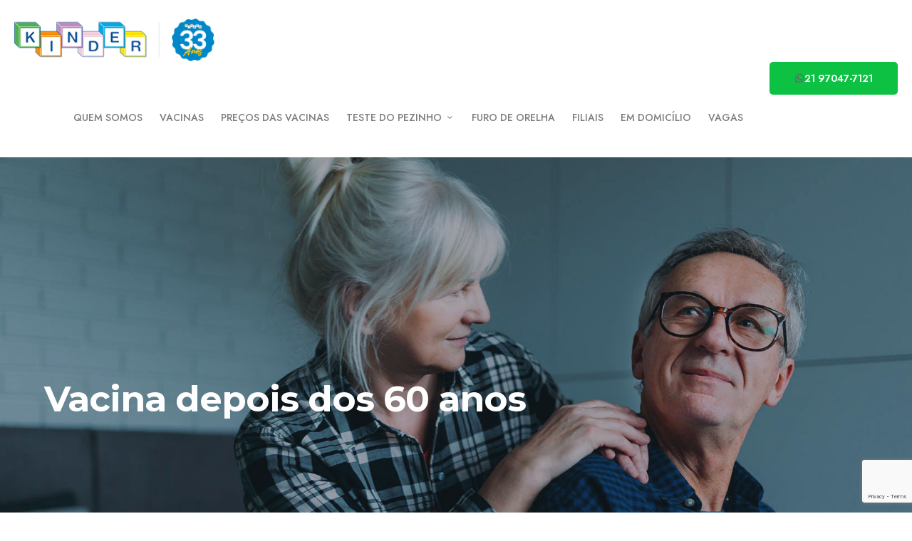

--- FILE ---
content_type: text/html; charset=utf-8
request_url: https://www.google.com/recaptcha/api2/anchor?ar=1&k=6LdUpjgeAAAAAGQrpNxRK9PS220g5ofOZyRr9WjV&co=aHR0cHM6Ly93d3cua2luZGVyY2xpbmljYS5jb20uYnI6NDQz&hl=en&v=PoyoqOPhxBO7pBk68S4YbpHZ&size=invisible&anchor-ms=20000&execute-ms=30000&cb=qv4h5n6q0eya
body_size: 48812
content:
<!DOCTYPE HTML><html dir="ltr" lang="en"><head><meta http-equiv="Content-Type" content="text/html; charset=UTF-8">
<meta http-equiv="X-UA-Compatible" content="IE=edge">
<title>reCAPTCHA</title>
<style type="text/css">
/* cyrillic-ext */
@font-face {
  font-family: 'Roboto';
  font-style: normal;
  font-weight: 400;
  font-stretch: 100%;
  src: url(//fonts.gstatic.com/s/roboto/v48/KFO7CnqEu92Fr1ME7kSn66aGLdTylUAMa3GUBHMdazTgWw.woff2) format('woff2');
  unicode-range: U+0460-052F, U+1C80-1C8A, U+20B4, U+2DE0-2DFF, U+A640-A69F, U+FE2E-FE2F;
}
/* cyrillic */
@font-face {
  font-family: 'Roboto';
  font-style: normal;
  font-weight: 400;
  font-stretch: 100%;
  src: url(//fonts.gstatic.com/s/roboto/v48/KFO7CnqEu92Fr1ME7kSn66aGLdTylUAMa3iUBHMdazTgWw.woff2) format('woff2');
  unicode-range: U+0301, U+0400-045F, U+0490-0491, U+04B0-04B1, U+2116;
}
/* greek-ext */
@font-face {
  font-family: 'Roboto';
  font-style: normal;
  font-weight: 400;
  font-stretch: 100%;
  src: url(//fonts.gstatic.com/s/roboto/v48/KFO7CnqEu92Fr1ME7kSn66aGLdTylUAMa3CUBHMdazTgWw.woff2) format('woff2');
  unicode-range: U+1F00-1FFF;
}
/* greek */
@font-face {
  font-family: 'Roboto';
  font-style: normal;
  font-weight: 400;
  font-stretch: 100%;
  src: url(//fonts.gstatic.com/s/roboto/v48/KFO7CnqEu92Fr1ME7kSn66aGLdTylUAMa3-UBHMdazTgWw.woff2) format('woff2');
  unicode-range: U+0370-0377, U+037A-037F, U+0384-038A, U+038C, U+038E-03A1, U+03A3-03FF;
}
/* math */
@font-face {
  font-family: 'Roboto';
  font-style: normal;
  font-weight: 400;
  font-stretch: 100%;
  src: url(//fonts.gstatic.com/s/roboto/v48/KFO7CnqEu92Fr1ME7kSn66aGLdTylUAMawCUBHMdazTgWw.woff2) format('woff2');
  unicode-range: U+0302-0303, U+0305, U+0307-0308, U+0310, U+0312, U+0315, U+031A, U+0326-0327, U+032C, U+032F-0330, U+0332-0333, U+0338, U+033A, U+0346, U+034D, U+0391-03A1, U+03A3-03A9, U+03B1-03C9, U+03D1, U+03D5-03D6, U+03F0-03F1, U+03F4-03F5, U+2016-2017, U+2034-2038, U+203C, U+2040, U+2043, U+2047, U+2050, U+2057, U+205F, U+2070-2071, U+2074-208E, U+2090-209C, U+20D0-20DC, U+20E1, U+20E5-20EF, U+2100-2112, U+2114-2115, U+2117-2121, U+2123-214F, U+2190, U+2192, U+2194-21AE, U+21B0-21E5, U+21F1-21F2, U+21F4-2211, U+2213-2214, U+2216-22FF, U+2308-230B, U+2310, U+2319, U+231C-2321, U+2336-237A, U+237C, U+2395, U+239B-23B7, U+23D0, U+23DC-23E1, U+2474-2475, U+25AF, U+25B3, U+25B7, U+25BD, U+25C1, U+25CA, U+25CC, U+25FB, U+266D-266F, U+27C0-27FF, U+2900-2AFF, U+2B0E-2B11, U+2B30-2B4C, U+2BFE, U+3030, U+FF5B, U+FF5D, U+1D400-1D7FF, U+1EE00-1EEFF;
}
/* symbols */
@font-face {
  font-family: 'Roboto';
  font-style: normal;
  font-weight: 400;
  font-stretch: 100%;
  src: url(//fonts.gstatic.com/s/roboto/v48/KFO7CnqEu92Fr1ME7kSn66aGLdTylUAMaxKUBHMdazTgWw.woff2) format('woff2');
  unicode-range: U+0001-000C, U+000E-001F, U+007F-009F, U+20DD-20E0, U+20E2-20E4, U+2150-218F, U+2190, U+2192, U+2194-2199, U+21AF, U+21E6-21F0, U+21F3, U+2218-2219, U+2299, U+22C4-22C6, U+2300-243F, U+2440-244A, U+2460-24FF, U+25A0-27BF, U+2800-28FF, U+2921-2922, U+2981, U+29BF, U+29EB, U+2B00-2BFF, U+4DC0-4DFF, U+FFF9-FFFB, U+10140-1018E, U+10190-1019C, U+101A0, U+101D0-101FD, U+102E0-102FB, U+10E60-10E7E, U+1D2C0-1D2D3, U+1D2E0-1D37F, U+1F000-1F0FF, U+1F100-1F1AD, U+1F1E6-1F1FF, U+1F30D-1F30F, U+1F315, U+1F31C, U+1F31E, U+1F320-1F32C, U+1F336, U+1F378, U+1F37D, U+1F382, U+1F393-1F39F, U+1F3A7-1F3A8, U+1F3AC-1F3AF, U+1F3C2, U+1F3C4-1F3C6, U+1F3CA-1F3CE, U+1F3D4-1F3E0, U+1F3ED, U+1F3F1-1F3F3, U+1F3F5-1F3F7, U+1F408, U+1F415, U+1F41F, U+1F426, U+1F43F, U+1F441-1F442, U+1F444, U+1F446-1F449, U+1F44C-1F44E, U+1F453, U+1F46A, U+1F47D, U+1F4A3, U+1F4B0, U+1F4B3, U+1F4B9, U+1F4BB, U+1F4BF, U+1F4C8-1F4CB, U+1F4D6, U+1F4DA, U+1F4DF, U+1F4E3-1F4E6, U+1F4EA-1F4ED, U+1F4F7, U+1F4F9-1F4FB, U+1F4FD-1F4FE, U+1F503, U+1F507-1F50B, U+1F50D, U+1F512-1F513, U+1F53E-1F54A, U+1F54F-1F5FA, U+1F610, U+1F650-1F67F, U+1F687, U+1F68D, U+1F691, U+1F694, U+1F698, U+1F6AD, U+1F6B2, U+1F6B9-1F6BA, U+1F6BC, U+1F6C6-1F6CF, U+1F6D3-1F6D7, U+1F6E0-1F6EA, U+1F6F0-1F6F3, U+1F6F7-1F6FC, U+1F700-1F7FF, U+1F800-1F80B, U+1F810-1F847, U+1F850-1F859, U+1F860-1F887, U+1F890-1F8AD, U+1F8B0-1F8BB, U+1F8C0-1F8C1, U+1F900-1F90B, U+1F93B, U+1F946, U+1F984, U+1F996, U+1F9E9, U+1FA00-1FA6F, U+1FA70-1FA7C, U+1FA80-1FA89, U+1FA8F-1FAC6, U+1FACE-1FADC, U+1FADF-1FAE9, U+1FAF0-1FAF8, U+1FB00-1FBFF;
}
/* vietnamese */
@font-face {
  font-family: 'Roboto';
  font-style: normal;
  font-weight: 400;
  font-stretch: 100%;
  src: url(//fonts.gstatic.com/s/roboto/v48/KFO7CnqEu92Fr1ME7kSn66aGLdTylUAMa3OUBHMdazTgWw.woff2) format('woff2');
  unicode-range: U+0102-0103, U+0110-0111, U+0128-0129, U+0168-0169, U+01A0-01A1, U+01AF-01B0, U+0300-0301, U+0303-0304, U+0308-0309, U+0323, U+0329, U+1EA0-1EF9, U+20AB;
}
/* latin-ext */
@font-face {
  font-family: 'Roboto';
  font-style: normal;
  font-weight: 400;
  font-stretch: 100%;
  src: url(//fonts.gstatic.com/s/roboto/v48/KFO7CnqEu92Fr1ME7kSn66aGLdTylUAMa3KUBHMdazTgWw.woff2) format('woff2');
  unicode-range: U+0100-02BA, U+02BD-02C5, U+02C7-02CC, U+02CE-02D7, U+02DD-02FF, U+0304, U+0308, U+0329, U+1D00-1DBF, U+1E00-1E9F, U+1EF2-1EFF, U+2020, U+20A0-20AB, U+20AD-20C0, U+2113, U+2C60-2C7F, U+A720-A7FF;
}
/* latin */
@font-face {
  font-family: 'Roboto';
  font-style: normal;
  font-weight: 400;
  font-stretch: 100%;
  src: url(//fonts.gstatic.com/s/roboto/v48/KFO7CnqEu92Fr1ME7kSn66aGLdTylUAMa3yUBHMdazQ.woff2) format('woff2');
  unicode-range: U+0000-00FF, U+0131, U+0152-0153, U+02BB-02BC, U+02C6, U+02DA, U+02DC, U+0304, U+0308, U+0329, U+2000-206F, U+20AC, U+2122, U+2191, U+2193, U+2212, U+2215, U+FEFF, U+FFFD;
}
/* cyrillic-ext */
@font-face {
  font-family: 'Roboto';
  font-style: normal;
  font-weight: 500;
  font-stretch: 100%;
  src: url(//fonts.gstatic.com/s/roboto/v48/KFO7CnqEu92Fr1ME7kSn66aGLdTylUAMa3GUBHMdazTgWw.woff2) format('woff2');
  unicode-range: U+0460-052F, U+1C80-1C8A, U+20B4, U+2DE0-2DFF, U+A640-A69F, U+FE2E-FE2F;
}
/* cyrillic */
@font-face {
  font-family: 'Roboto';
  font-style: normal;
  font-weight: 500;
  font-stretch: 100%;
  src: url(//fonts.gstatic.com/s/roboto/v48/KFO7CnqEu92Fr1ME7kSn66aGLdTylUAMa3iUBHMdazTgWw.woff2) format('woff2');
  unicode-range: U+0301, U+0400-045F, U+0490-0491, U+04B0-04B1, U+2116;
}
/* greek-ext */
@font-face {
  font-family: 'Roboto';
  font-style: normal;
  font-weight: 500;
  font-stretch: 100%;
  src: url(//fonts.gstatic.com/s/roboto/v48/KFO7CnqEu92Fr1ME7kSn66aGLdTylUAMa3CUBHMdazTgWw.woff2) format('woff2');
  unicode-range: U+1F00-1FFF;
}
/* greek */
@font-face {
  font-family: 'Roboto';
  font-style: normal;
  font-weight: 500;
  font-stretch: 100%;
  src: url(//fonts.gstatic.com/s/roboto/v48/KFO7CnqEu92Fr1ME7kSn66aGLdTylUAMa3-UBHMdazTgWw.woff2) format('woff2');
  unicode-range: U+0370-0377, U+037A-037F, U+0384-038A, U+038C, U+038E-03A1, U+03A3-03FF;
}
/* math */
@font-face {
  font-family: 'Roboto';
  font-style: normal;
  font-weight: 500;
  font-stretch: 100%;
  src: url(//fonts.gstatic.com/s/roboto/v48/KFO7CnqEu92Fr1ME7kSn66aGLdTylUAMawCUBHMdazTgWw.woff2) format('woff2');
  unicode-range: U+0302-0303, U+0305, U+0307-0308, U+0310, U+0312, U+0315, U+031A, U+0326-0327, U+032C, U+032F-0330, U+0332-0333, U+0338, U+033A, U+0346, U+034D, U+0391-03A1, U+03A3-03A9, U+03B1-03C9, U+03D1, U+03D5-03D6, U+03F0-03F1, U+03F4-03F5, U+2016-2017, U+2034-2038, U+203C, U+2040, U+2043, U+2047, U+2050, U+2057, U+205F, U+2070-2071, U+2074-208E, U+2090-209C, U+20D0-20DC, U+20E1, U+20E5-20EF, U+2100-2112, U+2114-2115, U+2117-2121, U+2123-214F, U+2190, U+2192, U+2194-21AE, U+21B0-21E5, U+21F1-21F2, U+21F4-2211, U+2213-2214, U+2216-22FF, U+2308-230B, U+2310, U+2319, U+231C-2321, U+2336-237A, U+237C, U+2395, U+239B-23B7, U+23D0, U+23DC-23E1, U+2474-2475, U+25AF, U+25B3, U+25B7, U+25BD, U+25C1, U+25CA, U+25CC, U+25FB, U+266D-266F, U+27C0-27FF, U+2900-2AFF, U+2B0E-2B11, U+2B30-2B4C, U+2BFE, U+3030, U+FF5B, U+FF5D, U+1D400-1D7FF, U+1EE00-1EEFF;
}
/* symbols */
@font-face {
  font-family: 'Roboto';
  font-style: normal;
  font-weight: 500;
  font-stretch: 100%;
  src: url(//fonts.gstatic.com/s/roboto/v48/KFO7CnqEu92Fr1ME7kSn66aGLdTylUAMaxKUBHMdazTgWw.woff2) format('woff2');
  unicode-range: U+0001-000C, U+000E-001F, U+007F-009F, U+20DD-20E0, U+20E2-20E4, U+2150-218F, U+2190, U+2192, U+2194-2199, U+21AF, U+21E6-21F0, U+21F3, U+2218-2219, U+2299, U+22C4-22C6, U+2300-243F, U+2440-244A, U+2460-24FF, U+25A0-27BF, U+2800-28FF, U+2921-2922, U+2981, U+29BF, U+29EB, U+2B00-2BFF, U+4DC0-4DFF, U+FFF9-FFFB, U+10140-1018E, U+10190-1019C, U+101A0, U+101D0-101FD, U+102E0-102FB, U+10E60-10E7E, U+1D2C0-1D2D3, U+1D2E0-1D37F, U+1F000-1F0FF, U+1F100-1F1AD, U+1F1E6-1F1FF, U+1F30D-1F30F, U+1F315, U+1F31C, U+1F31E, U+1F320-1F32C, U+1F336, U+1F378, U+1F37D, U+1F382, U+1F393-1F39F, U+1F3A7-1F3A8, U+1F3AC-1F3AF, U+1F3C2, U+1F3C4-1F3C6, U+1F3CA-1F3CE, U+1F3D4-1F3E0, U+1F3ED, U+1F3F1-1F3F3, U+1F3F5-1F3F7, U+1F408, U+1F415, U+1F41F, U+1F426, U+1F43F, U+1F441-1F442, U+1F444, U+1F446-1F449, U+1F44C-1F44E, U+1F453, U+1F46A, U+1F47D, U+1F4A3, U+1F4B0, U+1F4B3, U+1F4B9, U+1F4BB, U+1F4BF, U+1F4C8-1F4CB, U+1F4D6, U+1F4DA, U+1F4DF, U+1F4E3-1F4E6, U+1F4EA-1F4ED, U+1F4F7, U+1F4F9-1F4FB, U+1F4FD-1F4FE, U+1F503, U+1F507-1F50B, U+1F50D, U+1F512-1F513, U+1F53E-1F54A, U+1F54F-1F5FA, U+1F610, U+1F650-1F67F, U+1F687, U+1F68D, U+1F691, U+1F694, U+1F698, U+1F6AD, U+1F6B2, U+1F6B9-1F6BA, U+1F6BC, U+1F6C6-1F6CF, U+1F6D3-1F6D7, U+1F6E0-1F6EA, U+1F6F0-1F6F3, U+1F6F7-1F6FC, U+1F700-1F7FF, U+1F800-1F80B, U+1F810-1F847, U+1F850-1F859, U+1F860-1F887, U+1F890-1F8AD, U+1F8B0-1F8BB, U+1F8C0-1F8C1, U+1F900-1F90B, U+1F93B, U+1F946, U+1F984, U+1F996, U+1F9E9, U+1FA00-1FA6F, U+1FA70-1FA7C, U+1FA80-1FA89, U+1FA8F-1FAC6, U+1FACE-1FADC, U+1FADF-1FAE9, U+1FAF0-1FAF8, U+1FB00-1FBFF;
}
/* vietnamese */
@font-face {
  font-family: 'Roboto';
  font-style: normal;
  font-weight: 500;
  font-stretch: 100%;
  src: url(//fonts.gstatic.com/s/roboto/v48/KFO7CnqEu92Fr1ME7kSn66aGLdTylUAMa3OUBHMdazTgWw.woff2) format('woff2');
  unicode-range: U+0102-0103, U+0110-0111, U+0128-0129, U+0168-0169, U+01A0-01A1, U+01AF-01B0, U+0300-0301, U+0303-0304, U+0308-0309, U+0323, U+0329, U+1EA0-1EF9, U+20AB;
}
/* latin-ext */
@font-face {
  font-family: 'Roboto';
  font-style: normal;
  font-weight: 500;
  font-stretch: 100%;
  src: url(//fonts.gstatic.com/s/roboto/v48/KFO7CnqEu92Fr1ME7kSn66aGLdTylUAMa3KUBHMdazTgWw.woff2) format('woff2');
  unicode-range: U+0100-02BA, U+02BD-02C5, U+02C7-02CC, U+02CE-02D7, U+02DD-02FF, U+0304, U+0308, U+0329, U+1D00-1DBF, U+1E00-1E9F, U+1EF2-1EFF, U+2020, U+20A0-20AB, U+20AD-20C0, U+2113, U+2C60-2C7F, U+A720-A7FF;
}
/* latin */
@font-face {
  font-family: 'Roboto';
  font-style: normal;
  font-weight: 500;
  font-stretch: 100%;
  src: url(//fonts.gstatic.com/s/roboto/v48/KFO7CnqEu92Fr1ME7kSn66aGLdTylUAMa3yUBHMdazQ.woff2) format('woff2');
  unicode-range: U+0000-00FF, U+0131, U+0152-0153, U+02BB-02BC, U+02C6, U+02DA, U+02DC, U+0304, U+0308, U+0329, U+2000-206F, U+20AC, U+2122, U+2191, U+2193, U+2212, U+2215, U+FEFF, U+FFFD;
}
/* cyrillic-ext */
@font-face {
  font-family: 'Roboto';
  font-style: normal;
  font-weight: 900;
  font-stretch: 100%;
  src: url(//fonts.gstatic.com/s/roboto/v48/KFO7CnqEu92Fr1ME7kSn66aGLdTylUAMa3GUBHMdazTgWw.woff2) format('woff2');
  unicode-range: U+0460-052F, U+1C80-1C8A, U+20B4, U+2DE0-2DFF, U+A640-A69F, U+FE2E-FE2F;
}
/* cyrillic */
@font-face {
  font-family: 'Roboto';
  font-style: normal;
  font-weight: 900;
  font-stretch: 100%;
  src: url(//fonts.gstatic.com/s/roboto/v48/KFO7CnqEu92Fr1ME7kSn66aGLdTylUAMa3iUBHMdazTgWw.woff2) format('woff2');
  unicode-range: U+0301, U+0400-045F, U+0490-0491, U+04B0-04B1, U+2116;
}
/* greek-ext */
@font-face {
  font-family: 'Roboto';
  font-style: normal;
  font-weight: 900;
  font-stretch: 100%;
  src: url(//fonts.gstatic.com/s/roboto/v48/KFO7CnqEu92Fr1ME7kSn66aGLdTylUAMa3CUBHMdazTgWw.woff2) format('woff2');
  unicode-range: U+1F00-1FFF;
}
/* greek */
@font-face {
  font-family: 'Roboto';
  font-style: normal;
  font-weight: 900;
  font-stretch: 100%;
  src: url(//fonts.gstatic.com/s/roboto/v48/KFO7CnqEu92Fr1ME7kSn66aGLdTylUAMa3-UBHMdazTgWw.woff2) format('woff2');
  unicode-range: U+0370-0377, U+037A-037F, U+0384-038A, U+038C, U+038E-03A1, U+03A3-03FF;
}
/* math */
@font-face {
  font-family: 'Roboto';
  font-style: normal;
  font-weight: 900;
  font-stretch: 100%;
  src: url(//fonts.gstatic.com/s/roboto/v48/KFO7CnqEu92Fr1ME7kSn66aGLdTylUAMawCUBHMdazTgWw.woff2) format('woff2');
  unicode-range: U+0302-0303, U+0305, U+0307-0308, U+0310, U+0312, U+0315, U+031A, U+0326-0327, U+032C, U+032F-0330, U+0332-0333, U+0338, U+033A, U+0346, U+034D, U+0391-03A1, U+03A3-03A9, U+03B1-03C9, U+03D1, U+03D5-03D6, U+03F0-03F1, U+03F4-03F5, U+2016-2017, U+2034-2038, U+203C, U+2040, U+2043, U+2047, U+2050, U+2057, U+205F, U+2070-2071, U+2074-208E, U+2090-209C, U+20D0-20DC, U+20E1, U+20E5-20EF, U+2100-2112, U+2114-2115, U+2117-2121, U+2123-214F, U+2190, U+2192, U+2194-21AE, U+21B0-21E5, U+21F1-21F2, U+21F4-2211, U+2213-2214, U+2216-22FF, U+2308-230B, U+2310, U+2319, U+231C-2321, U+2336-237A, U+237C, U+2395, U+239B-23B7, U+23D0, U+23DC-23E1, U+2474-2475, U+25AF, U+25B3, U+25B7, U+25BD, U+25C1, U+25CA, U+25CC, U+25FB, U+266D-266F, U+27C0-27FF, U+2900-2AFF, U+2B0E-2B11, U+2B30-2B4C, U+2BFE, U+3030, U+FF5B, U+FF5D, U+1D400-1D7FF, U+1EE00-1EEFF;
}
/* symbols */
@font-face {
  font-family: 'Roboto';
  font-style: normal;
  font-weight: 900;
  font-stretch: 100%;
  src: url(//fonts.gstatic.com/s/roboto/v48/KFO7CnqEu92Fr1ME7kSn66aGLdTylUAMaxKUBHMdazTgWw.woff2) format('woff2');
  unicode-range: U+0001-000C, U+000E-001F, U+007F-009F, U+20DD-20E0, U+20E2-20E4, U+2150-218F, U+2190, U+2192, U+2194-2199, U+21AF, U+21E6-21F0, U+21F3, U+2218-2219, U+2299, U+22C4-22C6, U+2300-243F, U+2440-244A, U+2460-24FF, U+25A0-27BF, U+2800-28FF, U+2921-2922, U+2981, U+29BF, U+29EB, U+2B00-2BFF, U+4DC0-4DFF, U+FFF9-FFFB, U+10140-1018E, U+10190-1019C, U+101A0, U+101D0-101FD, U+102E0-102FB, U+10E60-10E7E, U+1D2C0-1D2D3, U+1D2E0-1D37F, U+1F000-1F0FF, U+1F100-1F1AD, U+1F1E6-1F1FF, U+1F30D-1F30F, U+1F315, U+1F31C, U+1F31E, U+1F320-1F32C, U+1F336, U+1F378, U+1F37D, U+1F382, U+1F393-1F39F, U+1F3A7-1F3A8, U+1F3AC-1F3AF, U+1F3C2, U+1F3C4-1F3C6, U+1F3CA-1F3CE, U+1F3D4-1F3E0, U+1F3ED, U+1F3F1-1F3F3, U+1F3F5-1F3F7, U+1F408, U+1F415, U+1F41F, U+1F426, U+1F43F, U+1F441-1F442, U+1F444, U+1F446-1F449, U+1F44C-1F44E, U+1F453, U+1F46A, U+1F47D, U+1F4A3, U+1F4B0, U+1F4B3, U+1F4B9, U+1F4BB, U+1F4BF, U+1F4C8-1F4CB, U+1F4D6, U+1F4DA, U+1F4DF, U+1F4E3-1F4E6, U+1F4EA-1F4ED, U+1F4F7, U+1F4F9-1F4FB, U+1F4FD-1F4FE, U+1F503, U+1F507-1F50B, U+1F50D, U+1F512-1F513, U+1F53E-1F54A, U+1F54F-1F5FA, U+1F610, U+1F650-1F67F, U+1F687, U+1F68D, U+1F691, U+1F694, U+1F698, U+1F6AD, U+1F6B2, U+1F6B9-1F6BA, U+1F6BC, U+1F6C6-1F6CF, U+1F6D3-1F6D7, U+1F6E0-1F6EA, U+1F6F0-1F6F3, U+1F6F7-1F6FC, U+1F700-1F7FF, U+1F800-1F80B, U+1F810-1F847, U+1F850-1F859, U+1F860-1F887, U+1F890-1F8AD, U+1F8B0-1F8BB, U+1F8C0-1F8C1, U+1F900-1F90B, U+1F93B, U+1F946, U+1F984, U+1F996, U+1F9E9, U+1FA00-1FA6F, U+1FA70-1FA7C, U+1FA80-1FA89, U+1FA8F-1FAC6, U+1FACE-1FADC, U+1FADF-1FAE9, U+1FAF0-1FAF8, U+1FB00-1FBFF;
}
/* vietnamese */
@font-face {
  font-family: 'Roboto';
  font-style: normal;
  font-weight: 900;
  font-stretch: 100%;
  src: url(//fonts.gstatic.com/s/roboto/v48/KFO7CnqEu92Fr1ME7kSn66aGLdTylUAMa3OUBHMdazTgWw.woff2) format('woff2');
  unicode-range: U+0102-0103, U+0110-0111, U+0128-0129, U+0168-0169, U+01A0-01A1, U+01AF-01B0, U+0300-0301, U+0303-0304, U+0308-0309, U+0323, U+0329, U+1EA0-1EF9, U+20AB;
}
/* latin-ext */
@font-face {
  font-family: 'Roboto';
  font-style: normal;
  font-weight: 900;
  font-stretch: 100%;
  src: url(//fonts.gstatic.com/s/roboto/v48/KFO7CnqEu92Fr1ME7kSn66aGLdTylUAMa3KUBHMdazTgWw.woff2) format('woff2');
  unicode-range: U+0100-02BA, U+02BD-02C5, U+02C7-02CC, U+02CE-02D7, U+02DD-02FF, U+0304, U+0308, U+0329, U+1D00-1DBF, U+1E00-1E9F, U+1EF2-1EFF, U+2020, U+20A0-20AB, U+20AD-20C0, U+2113, U+2C60-2C7F, U+A720-A7FF;
}
/* latin */
@font-face {
  font-family: 'Roboto';
  font-style: normal;
  font-weight: 900;
  font-stretch: 100%;
  src: url(//fonts.gstatic.com/s/roboto/v48/KFO7CnqEu92Fr1ME7kSn66aGLdTylUAMa3yUBHMdazQ.woff2) format('woff2');
  unicode-range: U+0000-00FF, U+0131, U+0152-0153, U+02BB-02BC, U+02C6, U+02DA, U+02DC, U+0304, U+0308, U+0329, U+2000-206F, U+20AC, U+2122, U+2191, U+2193, U+2212, U+2215, U+FEFF, U+FFFD;
}

</style>
<link rel="stylesheet" type="text/css" href="https://www.gstatic.com/recaptcha/releases/PoyoqOPhxBO7pBk68S4YbpHZ/styles__ltr.css">
<script nonce="qEO6qJgedCfgpLiPOEE9zA" type="text/javascript">window['__recaptcha_api'] = 'https://www.google.com/recaptcha/api2/';</script>
<script type="text/javascript" src="https://www.gstatic.com/recaptcha/releases/PoyoqOPhxBO7pBk68S4YbpHZ/recaptcha__en.js" nonce="qEO6qJgedCfgpLiPOEE9zA">
      
    </script></head>
<body><div id="rc-anchor-alert" class="rc-anchor-alert"></div>
<input type="hidden" id="recaptcha-token" value="[base64]">
<script type="text/javascript" nonce="qEO6qJgedCfgpLiPOEE9zA">
      recaptcha.anchor.Main.init("[\x22ainput\x22,[\x22bgdata\x22,\x22\x22,\[base64]/[base64]/[base64]/KE4oMTI0LHYsdi5HKSxMWihsLHYpKTpOKDEyNCx2LGwpLFYpLHYpLFQpKSxGKDE3MSx2KX0scjc9ZnVuY3Rpb24obCl7cmV0dXJuIGx9LEM9ZnVuY3Rpb24obCxWLHYpe04odixsLFYpLFZbYWtdPTI3OTZ9LG49ZnVuY3Rpb24obCxWKXtWLlg9KChWLlg/[base64]/[base64]/[base64]/[base64]/[base64]/[base64]/[base64]/[base64]/[base64]/[base64]/[base64]\\u003d\x22,\[base64]\\u003d\x22,\[base64]/DicONeUDDnT5HVMKVLF7Dq8OEX8OsJcOrwqZ9L8Otw5HCqcOQwoHDogxrMAfDowUJw75Lw4oZTsKEwpfCt8Kmw5kUw5TCtS05w5rCjcKHwp7DqmAAwrBBwpdZIcK7w4fCmQrCl1PCtsOrQcKaw4jDh8K/[base64]/DtV0qwqHCqRF8wprDm8KgaVo6DMO0KCRzaXjDqcKbYcKKwrvDkMOlems9wp9tOMKeSMOaKMOfGcOuMMOJwrzDuMOtNmfCgikww5zCucKsRMKZw454w5LDvMO3ARd2QsO1w6HCq8OTbzAuXsOSwo9nwrDDvl7CmsOqwpdnS8KHW8OEA8Krwo/CvMOlUlVQw5Q8w6U7woXCgFzCnMKbHsOSw7XDiyo1wq99wo1ewrlCwrLDgmbDv3rCsnVPw6zChMObwpnDmVzCgMOlw7XDmlHCjRLChA3DksOLUVjDnhLDmsOEwo/[base64]/aWUEGnvDjFbDtjnCiR7DpsKlKsOid8KZK8O4I8OsREkTMBdPc8OnTlQkw5rCusOHW8KhwoRew7sjw6/[base64]/[base64]/CvMOvw6kxd0HDtsK+w5DCjcK4SyAXwqrDr8OiJHnCucK6woDDq8Oew4XCkMOcw7tPw63Cq8KET8O6QcO3PjXDu3jCpMKHbALCt8OGwqnDrcOBKGE2HUEqw7RgwpFNw6Fpwp55G2XCskLDqDvCpmUlfcOFMg0ZwrcHwrbDvxDCjcOcwoBoaMK5Zx/DsTLCsMKjeH7CqUrCszYSScO+SVceamrDj8Ojw7kcwoUhd8Ofw7nCoEvDr8O2w6AfwovCnHbDnBcVUT7Co3kvesK6G8K2AcOIWsOXF8O2Yl/Dl8KEEsOnw5nDv8KcKMKBw6hEPl/ChXHDkRbCmsOsw6V3B2vCpBvCqXRawohTw59Nw4l0SlN8wpwfFcKIw7JzwqRWH3fCrMOuw5rDrcOGwo8NSBPDnj8WFcOCVcOfw60hwozCrMOFCcOXw6HDu1jDlDPCmmTCkWTDicKGJVfDjTBpFkfCtMOCwojDhsKWw7/CtcOMwoLDszlJSjNnwrPDnS9pR3IUEksXd8OywpTCpzQmwpDCkBJHwpR9SsK7I8OZwoDCk8OCdTHDisK8CXE6wpnDu8OYdxs3w7l0S8OMwpvDksOTwpk+wopew5nCgcOKOMO2ND8QP8Olw6MPwpTCssO7f8O3wrfCq2TDksKSEcK7C8K/wqx6w7nDpWt8w7LDr8Okw6/DoGfCqcOfUMK8IH9qPG5IeQ0+w7tyI8OQK8O0w7LDvcOhwrfDmjbCqsKeBHXCrH7Ck8OZw5pEJDw9w7xBwoMfw63DrsKKw7PDocKLIMKVFXQyw4oiwoBWwqYrw7nDqsOhUz/Dq8KVQmvCpw7DgTzDnMORwqLCtsOhUcKMR8KFw7YzCMKXEsKaw5FwTSfCsDnCgsOTworCmVMUfcO0w50yViQYQThyw6rDqkfDuUBxagPDjF/CgcKtw5LDu8Ojw7TCik5WwqvDiwLDr8OHw7jDhlpaw5NgDMOMw5XCs393wrrDkMKvwod7wr/[base64]/EsKjGSw7w4Rkw4TDicO+NcKyXMO9eTLDtsKYTCzCr8KcGlQBRMOfw5jDonnDhUkpZMK/[base64]/Dsw5MIcKMasKtw4HCvkgLRE7CgQdlRMO5SMKow4ZSJRXChcOhGAE1XANVXTFDHsOJAWPDgxfDlkR+wpTCjy1rw6hcwqbCkT/[base64]/CrlxcfcOpFEbDuG1oI8O8TMOuw418BMOxD8OncsOhwp5uVlU4UhfCklLCgCvCuVFRLWTCusKJwpnDoMKFDQ3DqmPCiMOSw5rCtyLDv8OTwox0Yz/CsG9GDkTCt8KyfFdYw5/CqsKxS1BuScOzXVPDncOMYD3Dt8Ojw5h+Nmt3PsONG8KxDxl1G1jDgi/[base64]/[base64]/CnS4/[base64]/DhkNbwrFFwofCtcK7wqDCtU97BcKsw7nCiMKCN8OALcKow5sWwrrCksOFacONRsK+QcKwSxXCkzlEwqHDvMKGwrzDoBLCh8OZw7l0V2rDuV5ow6tjZHHCvwrDn8OrVGZ6CcKXG8KEw43DjGF/w67Chy3DvwPDncO3wo02U2/CtMKodE5ewq8lwoQPw7bCvcKnTwV8wprCvsK1w7wyd2fDgMOdw5LChlpPw7XDjsK8GTZrXcOLSMO2w43DjBfClcOww4TCksKAKMO6YMOmU8Owwp3DtBbDmm8Hwo7CkmQXOC9+w6N6Q2l6wo/[base64]/DrAXCo1DCjVvDn8KHIMKBw7TDogbDnsKfYDDCigF8w6I4RMKvw7fDrMKaUMOiwoTDu8KhAX7DnWzCqgvDp0XDiDRzw5hdA8KjTcOgw5d9Z8K/w6nDusKTw5QWVnLDhcOaGFdMJsOTacONTjzCm0PDksOLw5YhHFjCkik4wog8O8K0dGdRwpjCocKJA8KxwrjCml5yVMKKUFpAbcK+XSbDm8KWZ27DjcKmwqpFSMKdw4XDk8OMFEEnYzPDh3Q/[base64]/Dg8K/[base64]/ClcOKw4hCJ3A+WsONw6zDoMKJw69Iw5h2wqQawrojw5gew7tZW8KaI2hiw7bChsO/[base64]/DoMOJMcOdLsKnw4jDkMKvw45pY8KzecKXW8KZwrkcw5EhXx1ABhzDksKHVBzDqMOrw4w+w6TDhcO0a1PDp1Z1w6fCph9hKU8HH8KTecKZHnJMw77Di2lOw7rDnylZJ8KIYgrDi8O9w5Imwod1wq8Aw4XCo8KqwqHDj2XCmEJDw7BlcMOcCUjDoMO/[base64]/UEDCisKXw6jDosKOwqhdwr5pFA7CmwrDhTVvwqvCiTgDE2nCrkRzUUArw7LDr8Osw41rw7zDlsOqGsOWRcKnOMKVZn5wwq/ChRnCgRDDvh/Cg07CvcKkK8ONWXcMAk1VE8Oaw5Fyw6h7AMK8wofDsDETJRVVw5/CjT9ScXXClnMLwq3Cm0Q3FcK0QcKLwrPDvEBwwoNqw6/Cn8KTwoHCozJNwo9KwrE7wpbDvzpPw5QANwUXwrIrHcOHw7/Ds2A9w6B4BMO8wpfCisODwo/CvUBSbWUvMCrChsKhUzTDqxVGQsOtB8ODwospw73Dk8O3BF44R8KGX8OBRcOsw5FPwprDksOdE8OrBMOVw5Exfjlhw5sowr9LeiQTFVDCqMKQak3Dl8OkwozCshfDm8K+wqTDug0tdEEvw6XDrMKyNmsiwqJdbXJ/W0fDv1EHwqvDvMKpFmBlGF0DwrjDvj3DnSDDkMODw5/[base64]/CkcKxHMOHwq5Yw5vCkgzCgcOkwqXDrcKcwqFNwqNCZm5twqgMMMO0NMKhwrwvw7LCksOXwqYRASnDkcO+wpXCuV/DnMKpAsOOw7rDjsOyw5PDlcKnw6jDiC4wDXwWJsOZVC7DvQ7CkFQLRlYgUsOBwoTDg8K5YsK4w6UxCsOEKcKjwrlxwosMYcKtw5QPwoPCgnssQ183wr/Cqy3DvsKkI33Ct8Kuwrsvwq7CqBzDoT8+w5ESWcK+wpIawrkEBVTClsKVw5MowpXDszrDm0lNAVPDjsOHLAkGwr15w7NOWWfDiFfCu8K/w5gOw4/DhHoRw6MkwpJgZCTDncK6wq9bwo80wqkJw6Jhw4E9wpdBUFwzwp3Cql7Dv8KtwpfCvWsgR8O1w5zDhcKibFweKG/DlcKdWXTDpsO1RsKtwp/DvBolWMKnw6B8C8K4w7heC8KvEMKbekdJw7PDr8OrwqvCkVgWwqVGw6PCmBrDscKcRwpzw4VVw4EVIw/[base64]/Dl1oQMmjCgsONwrEfc0nCi2/CrU3DjBM/w5l1w5jDkcKCwofCl8Kow73Dv3rDm8KgBkXClsOxP8Kbwo4rCsKvMsOzw5Anw7MEKD3DkhLDomkLVcKUPD/Cjj3DnVc5ZFUuw44Dw5RkwrIfwrnDgG3DmMK1w4IxY8OJAW3ClUsjw7HDlMOick55TcOyPsOoX2TDnsKrCxRFwooJAsKeMsKzfno6PMK5w4rDkUFcwrs9wr3Ch3HCv1HCoS4TeE7CoMKRwprCqcK/NU3CvMKrEhRzFyE8wpHCu8O1OcKFOW/CqMOqPFRfHhdaw5RMdMOTwofCm8OWw5hFQ8O6YzI0wqfDnBUCVMOowpzCrm97VyxxwqjDn8OWd8K2w7LCnzwmKMOHRw/Dq1bCsB00w6kaTMKrZsOuwrrCuBvDpwoBDsOuw7VvZcOSw7/DtsK4w7F8Dzghw5PCncOAalNtRA/[base64]/CuBTDjRVVw7LDhGXDmH7CmhB0w5I7wprDvUdICmDCjU/Cg8Kbwqxqw4M0QMKtwo7DqCDCosObwpIEw5/[base64]/[base64]/DnibDuMOVw5YpwqVbFsOyRUhRwrjCrcO2YFBULyXCiMKVFWHDoE1OUMO4N8KrRCgFwqzDtMOHwonDhDY/VMOmwpHCj8KTw6UEwoxTw6RXwpHDhcOUfMOAJMOsw5kwwq43R8KTBHIgw7rCnhE6wq/CiBwdwrPDinPDmnE4w7HCosORwotSfQ/Do8OUwocvB8OZH8KIw5ETJ8OqLkoFXHTDoMKPf8O5IMORF1xGFcOHFsKAXmRrKQvDhMOaw5okYsOLX0k6OUBSw5LChsODVV3DnQXDqQ3DtTjCmsKNwpAoC8OxwrvCjhLCs8OJVQbDlwABdCBFTcK6RsKXdh3DrwJ2w7UiCwrDg8KfwofCiMO+AzoYw7/Dk0NWQQPCusK+wrzCh8Oew4HDmsKhwqDDhcO3wr1/[base64]/[base64]/Dnnkiw63DjSNxQD52N2TDpyJVMsOUdiXDl8O9wolYQTRswqgMwqcUDUzCtcKkUllFGXA8wrbCtMOxCHTCrHzDo1gbTsORXMKYwrELwo3DgcO1w6LCn8Ocw6U2LsKZwrkJEsK/w7DDrWDCrcOIwrHCslJRw6HCrWjCuW7CrcOJZgHDjkBaw7PCpAs8w5zDlMKOwoXDgx3CusKLw498w4PCmGXDvMK/cDMzw5XDpg7Dj8KQK8KTS8OjGBLClW0yb8KyZ8K2Wz7CrcKdw5RCICHDgwAeGsKfw7/DvcOEBsOMCMK6EMKUw4DCiXTDk0zDkMKVcMKfwqx2w4PDowkiURbDuhnCnHpfWHc/[base64]/[base64]/Zw7DinbDrAjDpMO+ZAI0w5/CuMOPUybDscKuXcOXwp5PbsOEwrwVG2dDcSc6wqPCgcOdY8Kbw6DDq8OWX8KDwrFvdsOqU0rDvG7CrUnCgsOKw4nCnS8UwpAbHMKRP8K4OMKhGcKWeyvCnMOfwoQ1cSPDvSQ/w4DCrBAgw4RJNiRGwq8gwoZ1w47Cu8OfUcKERW05wq8DTMK/wrnCmcO+WG3CtGMbw44+w4HDj8KbHmrDr8ObcV7CscKUwpfChsOYw5TCn8KpU8OMDHnDn8KINMKhwoIWQRnCh8OQwop9WsK/w5/DsyAlfMOhdMKOwrfCg8KFMR7DsMOpFMKDwrLDoxLCr0TDqcKUGV06w77CqcKMfzsWwpxjw7ANTcO3wopUGsK3wrHDlTTCiQg1PsKEw4HCp3xQw5/CoXx9w51PwrMQw7QZdVfDtxTDgkLDscOOOMOSTsKCwprCjMKCwr4swqrDgsKYDcOLw6gbw4BqYx45AhQQwrHCgsKcAinDo8KgcsK0FcKoVXfDvcONw4TDqCocWTnDksKyf8OQwqsEBi/Dt2ZrwoXCqCrDtCLDq8OqEcOmdHDDoz3CgTPDg8Ouw4jCj8O1wpHDiQIawpPDosK5fMOEw4JPXMOgUMKEw6AcGMKcwqd9YsKjw7LCkz8MDzDClMOCTR5Sw6tVw7zCh8KaPcKTwrBvw6/[base64]/[base64]/DvhnCqcOaw4bDvMKsw6hxwr/[base64]/Ds8KCwqPDtcO2w6sPGmjDi1TDm8K7AGdrJMOeHcKfw6/CqcK8A14iwp4Mw5fCh8OVbsKJUsKhwownVQTDuHEVbsONw4hVw7nCr8OuT8K2w7nDqyNEb2vDg8KHwqTCgTzDg8OfU8O3L8OTRxnCtcOnw5vDjMKXwprDhMK3cwfDqw47wqsUMcOiC8OeEljCiyo/[base64]/IyobwoDCs8OmASBbwqJcw7IwJDzDl8OLwoYkZ8Oow53DhhtQMcODw6zDlEVdwo5HJ8OiQFfConzDgMOMw7V7w5fCisK8w6HCkcOha3zDrMKvwq5TFMOiw43DsVACwrE1KzQMwpNiw7fDrsKkeipjw5FDw7bDh8K/[base64]/DskfDnx1KwonDqsKXThLDnDhtP8OWwq/[base64]/Co8K2wpbDukoFw60Bw6fDisKDQzAEwpDCrsO3wo3Chl3CqcOYITZxwq97bQwVw4HCnB4Sw7sEw78EQMKbT3ERwo1+M8Oyw7UPEcKKwp/[base64]/w5DDscOYw6XCmMKNwozDpQcKwpvCrMOewrBWLsKmwoVTw7rDgF7CocKewqLCqXcxw5ZfwonCkwvDssKMwpxhdcOawofCpcOoZSDDlEJdwrLDp3cZLMKYwp8TekXCjsKxeXzCucO4ccOKH8OYGcKuem/CoMO+w5zCmsK1w4PClSlAw6xWw7ZhwoIJbcKuwrolCkfCjsO9Sl/CoTsHCBkwYCHDkMKtw47CmsOUwrvDt1TDsVFBJjbCoERRFMKZw6LDjsOcwprCvcOyL8OIbRDDg8KVw5YPw6pdLsO4CcOcEMKDw6RNRBUXW8KmUcK2wpvDgGhLPVPDuMOGMgVuWMKcTsObCwFIOMKHw7tOw6dTFnTCiW5Jwq/DujpgbztCw43CkMKIwrsyJmjDuMOCwok3fyF3w59VwpZ1fsOMSw7CrMKKwpzDkTd8A8Omw7N7wpYzIsOMOsOmwrhOKEwhAMKEwq7CvgbCuCwAw5B2wo/[base64]/JsK+wo5SUcOtZipEwpl2wqbDpHvDgGkIA0HCj2vDkTtnw5IxwobCmmMxw7LDmsO4w70AB3bDjEDDgcOKCVfDusOxwqATEsOMwrbDgyYxw5U5wqPCgcOpw5UOw69TGgrDiTYwwpBlwp7ChcKGHU3DmzA5PFzDuMO0wok/[base64]/[base64]/[base64]/Do1/[base64]/[base64]/[base64]/ekvCrFFiMlAJwqLCt8OoZMODLwjDksKxYsO5w6lVwoLCrXLCmsK9wp7CujHDvcK/[base64]/[base64]/Diz5UwphKw43Cl8ODwo3DmhzDjsO4w5VXHDkcHWjDp3FPZQjDtRvDlDtFc8KXwojDv2zClmlFOcK8w5lOD8KwBwrCtMObwqZzMsOTBQDCssObwobDgsOTwr/CoAzCmw41ShQvw7PDkcOgUMK/NktRD8OHw61yw77Cv8OVwojDgMO8woPDhMK5CV7DhXZfwqtWw7jChMKIbD3ChzoIwogJw4DDncOowo/[base64]/CvcOsTWYkaHAIL3gubsKgwrxVJlEoFsK4M8OlJcKew7EZUUFnSBM+w4TCscOGeQ4wIG7CkcK4w6A2wqrDpxJvwrg7QDERacKOwphUHsKrMUpJwobDncOAw7E2wp5aw74jGcKxw57Ct8OFYsO7WjxiwpvCicOLwo/[base64]/w6tBw4ktSFU7FDhTNnDDrcOkVsK/BQ88FMKnw74VcMKuwoxyasOTJGZlw5Z4T8OIw5TCvMO5U0wkwrJ7wrDCmj/[base64]/UAVROsO4w40QaW88wplYWsKWwpLDnMO0SEzDpMKzw7BKcjDCsi5uwok/w4odAMKdwoHDvRYUW8Kaw5AVwoPCizXCp8OZFcKYLMOWAWHDsBzCvcOkw7XCkhM1JsO9w6rCssOVT1/DpcOjwogjwobDl8OlCcKSw73Ck8KswojCucOMw4HCl8OwVsOWw5HDvm9jHmrCuMK+wpXDncOXF2YkMsKmJxhCwrkLw6/DlsOYwqXCm1TCoBEWw5tqHcKTJMO3VcKDwqYSw5PDkj0bw6ZEw63CnsKww7sZw5R1woXDuMK+GmwAwrJ2LcK4WMOTR8ObRA/[base64]/[base64]/Cs8OYwqlrVcKfEUgONsKmw4Zyw5XDicKTw4fDkRIDesOMw5XDhcKnwrl4wrRxd8KVaVfDh0bDnMKVwrPCocKhwoR5wrzDrjXCnAPClcKsw7BURHV4TADCjm7CrSvClMKNwr7DvsOeBsK4TsOuwq4JGsKwwo1+w4k/wrwdwqUgB8OEw4bCgWTCm8OadlM5eMKAwojDtHBjwqc2FsKvEMOZIirDgCERNknDqW1Cw74becOtHsKOw6XDh2zCmifDisKidsO7wp7CjW/CtEnCj03CvRZKD8K0wprCqBcuwq5Hw4fCp1dZDWo/QAADworDvjjDhcKFSjvCkcO7bClUwq0lwpNQwoBDwrPDqA8mw5vDnxPCr8O9PGPCiAIUwpDCpBInH3jCgCFqTMKacWDCslQHw7bDnMKHwrYTOljCvFE7FsKgGcObwojDnCzCgHXDlcO2bMKTw4jCgMOnw5BXICvDtsKJVcK5w6h/KsOmw5U9wpbClsKDOMKZw5gHw6wbQMOUbgrCj8O3wolHw6zCncOpw67Du8KtTgDDvsK5YkjCkUrDtGrChsKowqhxfMOgC25/LSFeFXc1w4PCtSctw5bDlEnCtMOMwo1Ew7zCjVwpPj/[base64]/BEvCqMKgKAcNwpDDvMKywrc3wpvDusOSw5NLUTokw7wUw63DtMK1WsOFw7J5b8KYwrlDDcO6wphvMAXDh3XChwLDhcKaTcO4wqXDsSl4w483wo0xwpNiw7RDw5p9wo0qwrfCjTjCqSfCvDTDm15+wrt5WMO0wrJwKjRhEShSw7diw7UHwrfCvhdIfMKgL8K/f8Ocwr/DvlRnS8OCwpvCg8Ohw4HDisKqwo7DiV1iw4APFFHDisKmw6QWVsKVW1A2wqN4UMKlwrPCsm5Kwq3CmWnCg8Ocw7c2SzXDjsKww7o8QBfCicOoJsObE8OKw4Uhw4EFBSvDh8ONccOmG8OoEmLCsHFtw6TDr8KHLEDCsX/[base64]/DqSrCt2PDnsKdC8OUw7heKMKyw6hLK8Opw7JfRGYQw5xBwqbCpcKBw7PCqMO+HxpydcORwqPDpDjCpMOYWcKJwpHDrcO5w5PCohXDoMOswrJ/IMOLJFwRMsK/EgbDjHFgDsOlE8Kyw61AL8OGw5rCqEJ/fWkBwo92wqfCl8OZw4zCncKoa15RVMKNwqM9woXChgRAdMKzw4fCl8KmOGx4OMOZwp5AwpDCkMKPCk/CtEfCmMOgw65ow5HDoMKHUMOIIADDrMKbSEzCkcO+wrrCusKXwrxLw5vCmMKhb8KsSsOdYHTDhcOgTcKJwpE6Vl1ZwrrDuMO/LG8RHcOfwqQ4wpnCpMOXBsOVw4cXw4QsTEVRw5l9w7JIdC9Mw7Agwo3Ck8Kowr7CjcOtJm3DiHvDv8Opw70nwpNVwqtXw64Bw6dlwp/DqMO+f8KibMO1bEYBwo7ChsK7w4HCocOCwpAkwp7CrsOhU2YwJMOFD8O9MXEYwrTCicO/[base64]/Dm8OSw5nDvsKHG07CucOuXGvCh8KxwoXCgMOHH1bChMOwLcKdwqo9w7rCjMKBVhfChCJ+eMK7wobCpSTCl39Ed17Di8OJSV3CiGfCh8OLNDUgNHrDuzrCvcOOfRzDq1bCtMO7aMKAwoMxw5TDmcKPwodywq/[base64]/DsTheR8K/wp/[base64]/w4s1BMO0HH7Ck0tQLQTCl8OJCsKXZHcOQizDh8OUcWTCsHzCqVXCrX8/wpbCusO1ZsOcw7fDmMOiw4PDpBcmwoLCn3PDjnDCogBxw7Qew6jDvsO3wrXDscOJRMKaw6bDgcOFwqPDpnpaNg7CqMKZacKWwolgXiV8w69JFxfCusOHw67DqMO/[base64]/DkR7DnwQlDcOxw4bDnWdwbmbCtMO+HsK0w6cxw4t/wqXCn8KAMn0ZDDsqN8KMfcObKMOuUcOFUjF6Hz5qwrcKDcKbb8KvVcOiw5HDu8OBw6Ymwo/CpRQgw6xvw5XCn8KmWsKIVm8WwoLCkSwDeX97YwwnwpRrQsOSw6XCnRHDi1HCnGEoPMOGK8OSwr3DksK5fTXDj8KQV0LDgMOUKcODJQgKFMO8wqbDvcK1wonCgH/DvsO9EMONw4bDtMKtbcKgR8Ksw7d6SWpcw6DCtFnCg8OnElfCl3bCmn13w6rDgDdnDMKuwr7CiW3Cjj5rwpARwoDChWXDpx7Dh3LDosKUFMOdw49PfMOYBlPCocOsw67Dmk0lH8OmwpXDoyLCsHBfOMKbTirDjsKLLQ/CrDzDtcOkEsOlwqxGHyfDqjXCgC5jw6DCjUfCksOKwrIVQTBvGQpkHl0LdsOHw4UHTmjDj8OrwovDhsOSw6TDu2TDpsKhw6DDosOCwq4fb27DpUs+w5PDncO4E8O/wr7Djm7Cm3s9w7YLwqBGRsOPwq3Cg8OfZTthJBfDnxRvwrXDsMKIw510d1XDo2IFw7BWa8Ogwr7CmkMSw4dJXMOAwrBcwp02fT9Sw5k1ckQHASnDl8OwwoUQw73CqHZcXsKMNsKSwpZxICPDnj4Ow512KMOHwp1EER/Dt8OGwpMCE3U5wpPCs0kRJ1cEwqBIe8KLcsOiDVJaRMOgCGbDoCrCvCUIIhFXe8OBw7/CoXdRwrsDIhl3wpNfPBzCkgfCtsKTWUdrQMO2L8O5w5gUwozCscKsUkJnw4HCunNXwp5HDMOCaTQUNw4CfcKyw4PDh8OTw5/CjsKgw6dlwptQZEXDpsKBTWnClnRvwoVnb8KlwpbCk8OVw4DDl8Kvw4Uww4pcw7/[base64]/CsyzCiwgvJmrCl8KLEWVYCnZiw4HDo8OcE8ONw4g3w4AJAUJ5ZsK1VcKmw67DmMKpC8KMwrxPwpDCpBjDj8OpwovDukZMw58Hw4DDtcKwN0I7HcOODsKdasODwrthw7N/IR3Cg0cKTcO2wpkLwpnCtBjCnQzCqhHClsOzw5TCssKhPUxqX8KUwrPDpsKtw47DuMOPLmPDjU7Dk8OQJcKbw6FYw6LCm8O7woUGw6hQeTEqwqnCk8OXKMO0w6huwrfDunXCoQTCvsObw4/DosO/[base64]/Dq8Kewo9zCHnDmUtZH3ICwrFRw5vCqC51QcO/w4BefsKgRCUjw6EMcMKWw78iwopVIkp4VMOUwpNcZk7DmMKXJsKyw60CK8O4wrklUHHDrXbDjAHDoAXCgHBAw65yccOTwoFnw4krNBjCicO/GMOPw7rDjXbCjw5aw77Ct0zDslzCtcOiw6fCoS4wRH3DqMOvwph9wpYiNcKdLULCt8KwwrXDsjs2BFHDscK6w6h/[base64]/DjjpYHnMbWMKXwrHDtiEOw5ZFOiTCpzPDg8OXw7DDkybDnwfCr8OTwqfCgcKKw6/Du3g9VcOdFcKwFTvCix7DvmzClcO1HQ/[base64]/DoMOdcyfDhMKERUHCoDo7wq/DrSMfw6NFwpQrw4spw4TDmcO7KMKyw68OcRElWMKqw4NCwpZOej9LQA3DgnDCo1B1w5/DpxNxPVEUw75nwovDlsOKKsKWw5PClcKRJ8OfasO/wq8pwq3Cm3NBw5gAwpVoCsKXw7jCnsOmPETCosOPw5h+AMOgw7zCqsKPD8ODwoZORxTCkGYIw5fCozrDtMK4EsKcKAJTw7/ChT8TwoJvDMKMYFTDpcKJw64kw4nCh8KBVsOhw5MSNMOON8OZw6oZwppcw7jCp8OEwqYvwrfCkcKswofDuMKtBcOHw7sLRXFNU8KnTSTDvmLCuALCl8KDfRQBwoRlwrEvw5XCjAxvwrHCu8KqwoM/[base64]/EcKCc8K8wq9TSVQgH8KaU3vCuXFoKMKbwptZXxodw6PCs2vDrcKPHMOtwovDkCjDm8OwwqnDiXoHw7zCpFjDhsOBwqFsaMKbG8Oqw47CjngKU8KFw6IwAcOXw5hCwqFBPgxYwo/CicK0wp89VsOKw7rCljd/acOHw4cVE8KXwpFJIsOQwrnCkkPCsMKXVcOxCgLDrRAawq/CumPDnD9ww7B9RjxRdjhYw4tIZxRPw6/DgT1/GsODXcKbFRkVEEzDqMK4wohmwpzCu0ITwr3DrAouFcORYsKga0zClEzDscKqW8Kpw6rDk8O6WsO7F8OuCEYRw6V0w6XCkg5UKsO4w7EIw5/CrsK0DXPDvMOgwqcidnrChnxcwobDsA7Di8OmG8KhbsOkcsOFHwbDn1g6NsKnbMOYwrvDg0gpKcONwqRjEy3CscOHwqrDjcO2UmlTwoHCpn/Dixoxw64Rw5VLwpnCrBNww6oQwq1Bw5jCgcKTwrZHFlF/GHxxHFjDoTvCqcO8w7E4w5JhDMKbwqRlWmMFw7Fdwo/DlMOswrE1BnTDr8OtBMO7MsO/w5DDncOnRlzDswZ2GMKxZsKawr/CjmlzHwwpQMO1WcKTWMKew55zw7DDjcKxJ3/[base64]/Dl1sDZivDmMKSwqBuwrI0TMKDw6t1IE3CngJ1wq4jwpbCvizDmCY/w4TDoXXCvw7CpsOYw5orNgBcw4VjLsKQUsKHw7fDlm3CvRXCiADDkMO1wojDrsK5dsKpIcOHw6pIwrU4CF5rW8OBN8O3wq8RZXJxNEoPW8K3cVFAUQDDt8KTwoQGwrIsCk/DscOFfcOCCcKmw6HDm8KwEzFIw5PCiwlywoNjUMK1SMKww5zCvkPCvcK1f8KswrYZbx3DkcKbw65Pw6kLw7nCn8ObVsKUNCpQYcO5w6jCvcOmwqsjb8KTw4/DjsKtAHh8csO0w4MlwqEvT8Ocw5Mew600XsOWw6lcwoltI8OUwrx1w7fDhCjDr3bClsK0wqg7wqLDjCrDvk9pU8Kew6Frwp/CiMKSw4HDh0nDicKMw4dVfhLCkcOpw7zChU/DtcKnwqvDozHCtsKtZsOef2JyP3PDi1zCn8KtbcKdFMKUfUNBSyR4woAHw6jDtsKBEsOoEcKmw5pgGwxKwpcYATLDixtzb0bDrBXCq8KmwpfDicKlw4cCMlDCjsK+wrTDsXZUwqg5EMOdwqPDlRzCuCpOPMOEw4UgIAUcB8O0H8KmKjPCnC/Cvh0mw7jCnH9iw6nCjQBsw7XDggg4cyMuSFrCtsKYADN8ccKGXDQfwod0ListWlQiCCAIwrTDnsK3w5zCtlDDpywwwqMdw67DuEfCr8OkwrkrIC1PAsObw4vCn09Bw5vDqMKkdg/[base64]/G0HCk2zCgsKLwpfDrMO2MDbDj8Kmw67DgsKxFANyKgPCl8OHblXChhwTw71zwrdZMV3DpcOOwoR6L3ZBJMK0w4FhIMKww4R7HTF9CSTDkAR3ZcOpw7ZRwrbCpSTCvcO3wqk+SsKtTGMzA3w/[base64]/ClyDDvsOgBMOJwqrDrMO6ChZcPzPCulkABRNWCsKyw60AwqozQ0ceGMOsw5wzQcOmwoFsQ8Oqw4Q/wqrDmQ\\u003d\\u003d\x22],null,[\x22conf\x22,null,\x226LdUpjgeAAAAAGQrpNxRK9PS220g5ofOZyRr9WjV\x22,0,null,null,null,1,[21,125,63,73,95,87,41,43,42,83,102,105,109,121],[1017145,449],0,null,null,null,null,0,null,0,null,700,1,null,0,\[base64]/76lBhnEnQkZnOKMAhk\\u003d\x22,0,0,null,null,1,null,0,0,null,null,null,0],\x22https://www.kinderclinica.com.br:443\x22,null,[3,1,1],null,null,null,1,3600,[\x22https://www.google.com/intl/en/policies/privacy/\x22,\x22https://www.google.com/intl/en/policies/terms/\x22],\x22fKnGgNo4p4zGPYeol7C+iJ7N2/kurFrdn0ePanjQQ6Y\\u003d\x22,1,0,null,1,1768694805364,0,0,[47],null,[236,150,33,124,250],\x22RC-eko2dNY0L3Dh9Q\x22,null,null,null,null,null,\x220dAFcWeA7rsVzUxpjb2wLgWpRqa-bWGYj-oiZt3jcZKgsBo49LEcEqDnVHvextWZANUog9Q4Cwm3DkVfjOREFhsulTgFmPNZrPxw\x22,1768777605324]");
    </script></body></html>